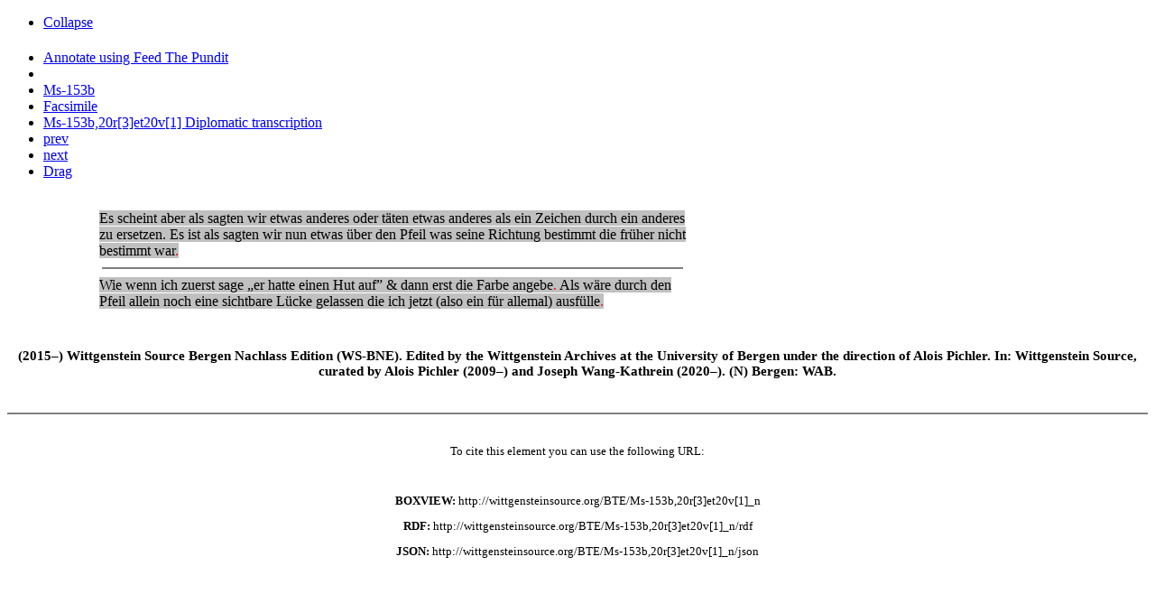

--- FILE ---
content_type: text/html; charset=utf-8
request_url: http://wittgensteinsource.org/agora_show_transcription?id=36285&siglum=Ms-153b%2C20r%5B3%5Det20v%5B1%5D&collection=1&data-title=next&data-verticalTitle=Ms-153b%2C20r%5B3%5Det20v%5B1%5D+Normalized+transcription&data-type=Normalized+transcription&data-id=Ms-153b%2C20r%5B3%5Det20v%5B1%5D-Normalized&data-boxTitle=Ms-153b%2C20r%5B3%5Det20v%5B1%5D+Normalized+transcription&data-replaceContent=1&data-url=%2Fagora_show_transcription%3Fid%3D36285
body_size: 2916
content:
<!DOCTYPE html>
<!-- PUBLIC "-//W3C//DTD XHTML 1.0 Transitional//EN" "http://www.w3.org/TR/xhtml1/DTD/xhtml1-transitional.dtd"> -->
<html xmlns="http://www.w3.org/1999/xhtml" xml:lang="en" lang="en">
  <head>
    <meta http-equiv="Content-Type" content="text/html; charset=utf-8" />
        <title></title>
    <link rel="shortcut icon" href="/favicon.ico" />
    <link rel="stylesheet" type="text/css" media="screen" href="/css/tei_style.css" />
        <script type="text/javascript" src="/sfJqueryReloadedPlugin/js/jquery-1.3.2.min.js"></script>
<script type="text/javascript" src="/js/wab_frontend.js"></script>
  </head>
  <body>
    
    
    
  
  
    
<div class="widget widget_draggable">
   <div class="widgetHeader toBeResized">
		<div class="leftIcons">
			<ul>
									<li class='collapse'><a class='expanded' href='#' title='Collapse'>Collapse</a></li>			
							</ul>
		</div>
                <div class='title'>
                        <h4 class='widgetHeaderTitle' title=''>
                                                        </h4>
                </div>
		<div class='rightIcons'>
			<ul>
									<li class='critical_transcription' ><a target="_blank" title="Annotate"  href="http://feed.thepund.it?url=http://wittgensteinsource.org/BTE/Ms-153b,20r[3]et20v[1]_n/rdf&conf=wab.js">Annotate using Feed The Pundit</a></li>									<li class='share transcription-details-cite-36285-Normalized' title='Permalink'><a href='#' /></li>									<li class='transcription' title='Show entire item'><a data-title="Ms-153b " data-verticalTitle="Ms-153b Normalized transcription" data-type="" data-id="trans-9-1" data-boxTitle="Ms-153b Normalized transcription" data-replaceContent="" data-url="/agora_show_full_book_transcription/9?collectionId=1" class="boxview_link" href="/agora_show_full_book_transcription/9?collectionId=1&amp;data-title=Ms-153b+&amp;data-verticalTitle=Ms-153b+Normalized+transcription&amp;data-type=&amp;data-id=trans-9-1&amp;data-boxTitle=Ms-153b+Normalized+transcription&amp;data-replaceContent=&amp;data-url=%2Fagora_show_full_book_transcription%2F9%3FcollectionId%3D1">Ms-153b </a></li>									<li class='facsimile' title='Facsimile'><a data-title="Facsimile" data-verticalTitle="Ms-153b,20r Facsimile" data-type="facsimile" data-id="facsimile-1314" data-boxTitle="Ms-153b,20r Facsimile" data-replaceContent="" data-url="/agora_show_flexip_page?id=1314" class="boxview_link" href="/agora_show_flexip_page?id=1314&amp;data-title=Facsimile&amp;data-verticalTitle=Ms-153b%2C20r+Facsimile&amp;data-type=facsimile&amp;data-id=facsimile-1314&amp;data-boxTitle=Ms-153b%2C20r+Facsimile&amp;data-replaceContent=&amp;data-url=%2Fagora_show_flexip_page%3Fid%3D1314">Facsimile</a></li>									<li class='diplomatic' title='Ms-153b,20r[3]et20v[1] Diplomatic transcription'><a data-title="Ms-153b,20r[3]et20v[1] Diplomatic transcription" data-verticalTitle="Ms-153b,20r[3]et20v[1] Diplomatic transcription" data-type="Diplomatic transcription" data-id="Ms-153b,20r[3]et20v[1]-Diplomatic" data-boxTitle="Ms-153b,20r[3]et20v[1] Diplomatic transcription" data-replaceContent="" data-url="/agora_show_transcription?id=36285&amp;siglum=Ms-153b%2C20r%5B3%5Det20v%5B1%5D&amp;collection=3" class="boxview_link" href="/agora_show_transcription?id=36285&amp;siglum=Ms-153b%2C20r%5B3%5Det20v%5B1%5D&amp;collection=3&amp;data-title=Ms-153b%2C20r%5B3%5Det20v%5B1%5D+Diplomatic+transcription&amp;data-verticalTitle=Ms-153b%2C20r%5B3%5Det20v%5B1%5D+Diplomatic+transcription&amp;data-type=Diplomatic+transcription&amp;data-id=Ms-153b%2C20r%5B3%5Det20v%5B1%5D-Diplomatic&amp;data-boxTitle=Ms-153b%2C20r%5B3%5Det20v%5B1%5D+Diplomatic+transcription&amp;data-replaceContent=&amp;data-url=%2Fagora_show_transcription%3Fid%3D36285">Ms-153b,20r[3]et20v[1] Diplomatic transcription</a></li>									<li class='prev' title='Previous'><a data-title="prev" data-verticalTitle="Ms-153b,20r[2] Normalized transcription" data-type="Normalized transcription" data-id="Ms-153b,20r[2]-Normalized" data-boxTitle="Ms-153b,20r[2] Normalized transcription" data-replaceContent="1" data-url="/agora_show_transcription?id=36284&amp;siglum=Ms-153b%2C20r%5B2%5D&amp;collection=1" class="boxview_link" href="/agora_show_transcription?id=36284&amp;siglum=Ms-153b%2C20r%5B2%5D&amp;collection=1&amp;data-title=prev&amp;data-verticalTitle=Ms-153b%2C20r%5B2%5D+Normalized+transcription&amp;data-type=Normalized+transcription&amp;data-id=Ms-153b%2C20r%5B2%5D-Normalized&amp;data-boxTitle=Ms-153b%2C20r%5B2%5D+Normalized+transcription&amp;data-replaceContent=1&amp;data-url=%2Fagora_show_transcription%3Fid%3D36284">prev</a></li>									<li class='next' title='Next'><a data-title="next" data-verticalTitle="Ms-153b,20v[2]et21r[1] Normalized transcription" data-type="Normalized transcription" data-id="Ms-153b,20v[2]et21r[1]-Normalized" data-boxTitle="Ms-153b,20v[2]et21r[1] Normalized transcription" data-replaceContent="1" data-url="/agora_show_transcription?id=36286&amp;siglum=Ms-153b%2C20v%5B2%5Det21r%5B1%5D&amp;collection=1" class="boxview_link" href="/agora_show_transcription?id=36286&amp;siglum=Ms-153b%2C20v%5B2%5Det21r%5B1%5D&amp;collection=1&amp;data-title=next&amp;data-verticalTitle=Ms-153b%2C20v%5B2%5Det21r%5B1%5D+Normalized+transcription&amp;data-type=Normalized+transcription&amp;data-id=Ms-153b%2C20v%5B2%5Det21r%5B1%5D-Normalized&amp;data-boxTitle=Ms-153b%2C20v%5B2%5Det21r%5B1%5D+Normalized+transcription&amp;data-replaceContent=1&amp;data-url=%2Fagora_show_transcription%3Fid%3D36286">next</a></li>								
									<li class="drag">
			    		<a href="#" title="Drag" class="alignMiddle" style="width: 24px;">Drag</a>	
					</li>
							</ul>
		</div>	
	</div>
    	<div class='widgetContent expanded'>
  
		
		
	    <!--<span>
	   	<span style="cursor: pointer;" onclick="$('#permalink_').toggle();">Click to view the permalink</span>
	    <div style="display:none;" id="permalink_">
	   			    </div>
    </span>
    
    -->
    
    <div class="pundit-content txt_block" about="http://wittgensteinsource.org/Ms-153b,20r[3]et20v[1]">

    <br/>
<div width="800px"><table border="0" cellpadding="0" cellspacing="0" class="mainAB" width="780px"><tr><td width="25px" valign="top"> </td><td width="20px" valign="top" text-align="right" style="font-size: 30%"><span style="color:#808000;"> </span></td><td class="sm-left" width="80px" valign="top" text-align="center"/><td class="sn-left" width="20px" valign="top" text-align="center"/><td width="5px"> </td><td style=" text-align: left;" valign="top" width="650px"><div class="ab-style" style="margin-bottom: 10px;width: 650px;"><div class="text-override" style=""> <span style="background-color:#C0C0C0;"> 
 Es scheint aber
 als  sagten wir etwas  anderes oder täten  etwas anderes als  ein Zeichen durch
 ein anderes zu ersetzen. 
 Es ist  als sagten wir nun  etwas 
 über  den Pfeil was seine Richtung bestimmt die
 früher nicht bestimmt war<span style="color:#ff0000;">.</span>  

 <table width="100%"><tr><td><table width="100%" style="border-bottom-style: solid; border-width: 1px; color:grey"><tr><td/></tr></table><table width="100%" style="border-top-style: solid; border-width: 1px; color:grey"><tr><td/></tr></table></td></tr></table>
 
 Wie wenn ich zuerst  sage „er hatte einen  Hut auf”
 &amp; dann  erst die Farbe angebe<span style="color:#ff0000;">.</span>  
 Als wäre durch  den Pfeil allein noch  eine sichtbare Lücke  gelassen die ich
 jetzt  (also ein für allemal)  ausfülle<span style="color:#ff0000;">.</span></span><br/><br/></div></div></td><td class="sn-right" width="20px" valign="top" text-align="center"/><td class="sm-right" width="20px" valign="top" text-align="center"/></tr></table></div>
      </div>


    </div></div>    
   

<div class="permalink_36285_Normalized" title="" style="font-size:80%">


    <div class="frontpage" style="text-align:center;">

        <h3 class="title">
    
        (2015–) Wittgenstein Source Bergen Nachlass Edition (WS-BNE).

        Edited by the Wittgenstein Archives at the University of Bergen

        under the direction of Alois Pichler. In: Wittgenstein Source,

        curated by Alois Pichler (2009–) and Joseph Wang-Kathrein (2020–).

        (N) Bergen: WAB.

    
</h3>

        <br/>
        <hr style="border-width:1px !important; border-color: grey; border-style: solid"/>
        <br/>

        <p>To cite this element you can use the following URL:</p><br/>

        <p><b>BOXVIEW:</b> <span class="copy-button">http://wittgensteinsource.org/BTE/Ms-153b,20r[3]et20v[1]_n</span></p>

        <p><b>RDF:</b> <span class="copy-button">http://wittgensteinsource.org/BTE/Ms-153b,20r[3]et20v[1]_n/rdf</span></p>

        <p><b>JSON:</b> <span class="copy-button">http://wittgensteinsource.org/BTE/Ms-153b,20r[3]et20v[1]_n/json</span></p>
    </div>
</div>



<script>
	//$(document).ready(function(){
		$( ".permalink_36285_Normalized.ui-dialog-content" ).remove();
		$( ".permalink_36285_Normalized" ).dialog({ autoOpen: false, minWidth: 600 });

		$( ".transcription-details-cite-36285-Normalized" ).click(function(e){
			e.preventDefault();
			$( ".permalink_36285_Normalized" ).dialog('open');
			return false;
		});
	//});

</script>

<script>
var showAlert = false;
    if(navigator.appName.indexOf("Internet Explorer")!=-1){
        showAlert = true;
    } else {

    var foo = navigator.userAgent;

if ((foo.match(/MSIE 10.0/i))) {
showAlert = true;
} else if((foo.match(/rv:11.0/i))){
    showAlert = true;
}

    }


    if(showAlert){
        alert('Internet Explorer is known for having problems with the site, please use another browser.');
    }

</script>
  </body>

</html>
